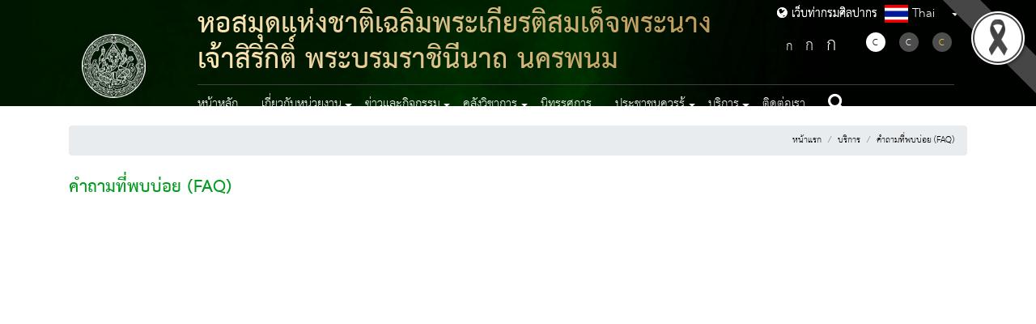

--- FILE ---
content_type: text/html; charset=UTF-8
request_url: https://finearts.go.th/nakhonphanomlibrary/categorie/faq
body_size: 34654
content:
<!DOCTYPE html>
<html lang="th">

<head>
    <!-- st1 -->
    <base href="https://finearts.go.th/nakhonphanomlibrary/home">
    <meta charset="UTF-8" />
    <meta name="viewport"               content="width=device-width, initial-scale=1.0" />
    <meta http-equiv="X-UA-Compatible"  content="ie=edge" />

        
    
    <link rel="shortcut icon" href="https://finearts.go.th/images/favicon.ico" type="image/x-icon" />

    <!-- meta -->
<meta name="description" content="กรมศิลปากร หสช.เฉลิมพระเกียรติ สมเด็จพระนางเจ้าฯ นครพนม" />
<meta name="keywords" content="กรมศิลปากร หสช.เฉลิมพระเกียรติ สมเด็จพระนางเจ้าฯ นครพนม" />


<title>กรมศิลปากร หสช.เฉลิมพระเกียรติ สมเด็จพระนางเจ้าฯ นครพนม</title>
    
    <link rel="stylesheet" href="https://finearts.go.th/layout/sub/themes1/css/normalize.css" type="text/css" />
    <link rel="stylesheet" href="https://finearts.go.th/layout/sub/themes1/css/font-awesome.min.css" type="text/css" />
    <link rel="stylesheet" href="https://finearts.go.th/layout/sub/themes1/css/bootstrap.min.css" type="text/css" />
    <link rel="stylesheet" href="https://finearts.go.th/layout/sub/themes1/css/styles.css" type="text/css" />
    <link rel="stylesheet" href="https://finearts.go.th/layout/sub/themes1/css/slick.css" type="text/css"/>
    <link rel="stylesheet" href="https://finearts.go.th/layout/sub/themes1/css/slick-theme.css" type="text/css" />
    <link rel="stylesheet" href="https://finearts.go.th/layout/sub/themes1/css/custom-style.css" type="text/css" />
    <link href="https://cdnjs.cloudflare.com/ajax/libs/flag-icon-css/3.1.0/css/flag-icon.min.css" rel="stylesheet" type="text/css" />

    
    
    <!-- Color -->
    <link href="https://finearts.go.th/layout/sub/themes1/css/color/green.css" type="text/css" rel="stylesheet">



    <link
      rel="stylesheet"
      href="https://cdnjs.cloudflare.com/ajax/libs/malihu-custom-scrollbar-plugin/3.1.5/jquery.mCustomScrollbar.min.css"
      type="text/css"/>

    <!-- Jquery Core Js -->
    <script
      src="https://code.jquery.com/jquery-3.2.1.slim.min.js"
      integrity="sha384-KJ3o2DKtIkvYIK3UENzmM7KCkRr/rE9/Qpg6aAZGJwFDMVNA/GpGFF93hXpG5KkN"
      crossorigin="anonymous"
    ></script>
    <script src="https://finearts.go.th/layout/sub/themes1/plugins/jquery/jquery.min.js"></script>
    <script
      src="https://cdnjs.cloudflare.com/ajax/libs/popper.js/1.12.9/umd/popper.min.js"
      integrity="sha384-ApNbgh9B+Y1QKtv3Rn7W3mgPxhU9K/ScQsAP7hUibX39j7fakFPskvXusvfa0b4Q"
      crossorigin="anonymous"
    ></script>
    <script
    src="https://maxcdn.bootstrapcdn.com/bootstrap/4.0.0/js/bootstrap.min.js"
    integrity="sha384-JZR6Spejh4U02d8jOt6vLEHfe/JQGiRRSQQxSfFWpi1MquVdAyjUar5+76PVCmYl"
    crossorigin="anonymous"
  ></script>
    <script src="https://finearts.go.th/layout/sub/themes1/js/slick.min.js"></script>
    <script
      src="https://maps.googleapis.com/maps/api/js?key=AIzaSyBp5o7bzExzTj-PsuJEodip5xkB0hna8dk"
      async
      defer
    ></script>
    <script src="https://cdnjs.cloudflare.com/ajax/libs/malihu-custom-scrollbar-plugin/3.1.5/jquery.mCustomScrollbar.concat.min.js"></script>
    <script src="https://finearts.go.th/layout/sub/themes1/js/jquery.googlemap.js"></script>

    
    <link href="https://finearts.go.th/layout/sub/themes1/css/additional.css" rel="stylesheet" type="text/css" />

        <style>
        #blackRibbonImage.corner-image {
            position: fixed;     
            top: 0px;         
            right: 0px;        
            width: 122px;
            height: 122px;
            object-fit: cover;  
            z-index: 9999;       
        }
    </style>
    <style>
        @media  print {
            @page  {
                margin-top:60px;
            }
            .no-print { display:none; }
        }
    </style>

</head>

<body>

    <nav id="sidebar">
    <div class="dismiss">
        <em class="fa fa-times-thin"></em>
    </div>
    <div class="wrap-flag">
        <nav class="navbar navbar-expand-lg navbar-dark bg-none rounded flag">
            <ul class="navbar-nav mr-auto">
                <li class="nav-item dropdown">
                    <a class="nav-link dropdown-toggle" href="#" id="dropdown02" data-toggle="dropdown" aria-haspopup="true" aria-expanded="false"><span class="flag-icon flag-icon-th"> </span> Thai</a>
                    <div class="dropdown-menu" aria-labelledby="dropdown02">
                                                                                                                                        <a class="dropdown-item" href="https://finearts.go.th/nakhonphanomlibrary/lang/en"><span class="flag-icon flag-icon-en"> </span> English</a>
                                                                        </div>
                </li>
            </ul>
        </nav>
    </div>


    <div class="nav-action mt-5">
        <div class="change-fontsize">
            <a title="ลดขนาดดัวอักษร" class="decrease-text" href="#"><span style="font-size: 1.75rem;">ก</span></a>
            <a title="ขนาดดัวอักษรปกติ" class="reset-text" href="#"><span style="font-size: 2rem;">ก</span></a>
            <a title="เพิ่มขนาดดัวอักษร" class="increase-text" href="#"><span style="font-size: 2.5rem;">ก</span></a>
        </div>
        <div class="change-fontcolor my-3">
            <a title="แสดงผลแบบปกติ" href="https://finearts.go.th/nakhonphanomlibrary/swichtheme/color"><span class="black active">C</span></a>
            <a title="แสดงผลพื้นหลังสีดำตัวหนังสือสีขาว" href="https://finearts.go.th/nakhonphanomlibrary/swichtheme/white"><span class="white">C</span></a>
            <a title="แสดงผลพื้นหลังสีดำตัวหนังสือสีเหลือง" href="https://finearts.go.th/nakhonphanomlibrary/swichtheme/yellow"><span class="yellow">C</span></a>
        </div>
    </div>

    
    <ul class="list-unstyled components">
        <li class="nav-item ">
                    <a class="nav-link " href="https://finearts.go.th/nakhonphanomlibrary"  >
                        หน้าหลัก
                    </a>
                </li><li class="nav-item dropdown "><a class="nav-link dropdown-toggle" 
                    id="menumenu-mobile-mobile-" data-toggle="dropdown" role="button" aria-haspopup="true" aria-expanded="false">เกี่ยวกับหน่วยงาน</a><ul class="dropdown-menu menu-mobile" aria-labelledby="menumenu-mobile-mobile-"><li><a class="dropdown-item" href="https://finearts.go.th/nakhonphanomlibrary/categorie/vision"  >วิสัยทัศน์และพันธกิจ</a></li><li><a class="dropdown-item" href="https://finearts.go.th/nakhonphanomlibrary/categorie/history"  >ประวัติและบทบาทหน้าที่</a></li><li><a class="dropdown-item" href="https://finearts.go.th/nakhonphanomlibrary/org-structure"  >โครงสร้างและบุคลากร</a></li><li><a class="dropdown-item" href="https://finearts.go.th/nakhonphanomlibrary/department"  >หน่วยงานในสังกัด</a></li></ul></li><li class="nav-item dropdown "><a class="nav-link dropdown-toggle" 
                    id="menumenu-mobile-mobile-" data-toggle="dropdown" role="button" aria-haspopup="true" aria-expanded="false">ข่าวและกิจกรรม</a><ul class="dropdown-menu menu-mobile" aria-labelledby="menumenu-mobile-mobile-"><li><a class="dropdown-item" href="https://finearts.go.th/nakhonphanomlibrary/categorie/activity-news"  >ข่าวกิจกรรม</a></li><li><a class="dropdown-item" href="https://finearts.go.th/nakhonphanomlibrary/categorie/procurement"  >ข่าวจัดซื้อจัดจ้าง</a></li><li><a class="dropdown-item" href="https://finearts.go.th/nakhonphanomlibrary/categorie/job-news"  >ข่าวรับสมัครงาน</a></li><li><a class="dropdown-item" href="https://finearts.go.th/nakhonphanomlibrary/categorie/gallery-and-activities"  >คลังภาพกิจกรรม</a></li><li><a class="dropdown-item" href="https://finearts.go.th/nakhonphanomlibrary/categorie/dept-news"  >ข่าวประชาสัมพันธ์</a></li><li><a class="dropdown-item" href="https://finearts.go.th/nakhonphanomlibrary/categorie/calendar"  >ปฏิทินกิจกรรม</a></li></ul></li><li class="nav-item dropdown "><a class="nav-link dropdown-toggle" 
                    id="menumenu-mobile-mobile-" data-toggle="dropdown" role="button" aria-haspopup="true" aria-expanded="false">คลังวิชาการ</a><ul class="dropdown-menu menu-mobile" aria-labelledby="menumenu-mobile-mobile-"><li><a class="dropdown-item" href="https://finearts.go.th/nakhonphanomlibrary/categorie/general"  >ความรู้ทั่วไป</a></li><li><a class="dropdown-item" href="https://finearts.go.th/nakhonphanomlibrary/categorie/valuable-gallery"  >คลังภาพทรงคุณค่า</a></li><li><a class="dropdown-item" href="https://finearts.go.th/nakhonphanomlibrary/categorie/dept-ebook"  >หนังสืออิเล็กทรอนิกส์</a></li><li><a class="dropdown-item" href="https://finearts.go.th/nakhonphanomlibrary/categorie/video"  >วีดีทัศน์</a></li></ul></li><li class="nav-item ">
                    <a class="nav-link " href="https://finearts.go.th/nakhonphanomlibrary/categorie/exhibition"  >
                        นิทรรศการ
                    </a>
                </li><li class="nav-item dropdown "><a class="nav-link dropdown-toggle" 
                    id="menumenu-mobile-mobile-" data-toggle="dropdown" role="button" aria-haspopup="true" aria-expanded="false">ประชาชนควรรู้</a><ul class="dropdown-menu menu-mobile" aria-labelledby="menumenu-mobile-mobile-"><li><a class="dropdown-item" href="https://finearts.go.th/nakhonphanomlibrary/categorie/dept-laws-and-regulations"  >กฎหมายและระเบียบ</a></li><li><a class="dropdown-item" href="https://finearts.go.th/nakhonphanomlibrary/categorie/interesting-facts"  >เรื่องน่ารู้</a></li></ul></li><li class="nav-item dropdown "><a class="nav-link dropdown-toggle" 
                    id="menumenu-mobile-mobile-" data-toggle="dropdown" role="button" aria-haspopup="true" aria-expanded="false">บริการ</a><ul class="dropdown-menu menu-mobile" aria-labelledby="menumenu-mobile-mobile-"><li><a class="dropdown-item" href="https://finearts.go.th/nakhonphanomlibrary/categorie/document-download"  >เอกสารดาวน์โหลด</a></li><li><a class="dropdown-item" href="https://finearts.go.th/nakhonphanomlibrary/categorie/poll"  >แบบสอบถาม</a></li><li><a class="dropdown-item" href="https://finearts.go.th/nakhonphanomlibrary/categorie/faq"  >สอบถามบ่อย</a></li></ul></li><li class="nav-item ">
                    <a class="nav-link " href="https://finearts.go.th/nakhonphanomlibrary/contact"  >
                        ติดต่อเรา
                    </a>
                </li>
    </ul>
</nav>

<!--  Header  -->
<header class="main-header">
    <div class="main-nav container">
        <nav class="navbar navbar-expand-lg navbar-dark bg-transparent">
            <a class="navbar-brand" href="https://finearts.go.th/nakhonphanomlibrary">
                <img src="https://finearts.go.th/layout/sub/themes1/images/logo.png" alt="logo" class="img-fluid fineart-logo" />
                <div class="co-logo-mobile">
                    <span class="th-name">หอสมุดแห่งชาติเฉลิมพระเกียรติสมเด็จพระนางเจ้าสิริกิติ์ พระบรมราชินีนาถ นครพนม</span>
                    <span class="en-name">Nakhon Phanom National Library</span>
                </div>
                <div class="btn-go-fa"><a href="https://finearts.go.th/main"><i class="fa fa-globe" style="font-size:15px;"></i> เว็บท่ากรมศิลปากร</a></div>
            </a>
            <button class="navbar-toggler" type="button" id="sidebarCollapse">
                <span class="navbar-toggler-icon"></span>
            </button>
            <div class="collapse navbar-collapse" id="main-navbar">
                <div class="navbar-wrapper">
                    <div class="top-navbar">
                        <div class="co-logo">
                            <span class="th-name">หอสมุดแห่งชาติเฉลิมพระเกียรติสมเด็จพระนางเจ้าสิริกิติ์ พระบรมราชินีนาถ นครพนม</span>
                            
                        </div>
                        <div class="btn-go-fa"><a href="https://finearts.go.th/main"><i class="fa fa-globe" style="font-size:15px;"></i> เว็บท่ากรมศิลปากร</a></div>
                        <div class="wrap-flag">
                            <nav class="navbar navbar-expand-lg navbar-dark bg-none rounded flag">
                                <div class="navbar-nav mr-auto">
                                    <a class="nav-link dropdown-toggle" href="#" id="dropdown01" data-toggle="dropdown" aria-haspopup="true" aria-expanded="false"><span class="flag-icon flag-icon-th"> </span> Thai</a>
                                    <div class="dropdown-menu" aria-labelledby="dropdown01">
                                                                                                                                                                                                                        <a class="dropdown-item" href="https://finearts.go.th/nakhonphanomlibrary/lang/en"><span class="flag-icon flag-icon-en"> </span> English</a>
                                                                                                                        </div>
                                </div>
                            </nav>
                        </div>
                        <div class="nav-action">
                            <div class="change-fontsize">
                                <a title="ลดขนาดดัวอักษร" class="decrease-text" href="https://finearts.go.th/layout/sub/themes1/"><span style="font-size: 1.75rem;">ก</span></a>
                                <a title="ขนาดดัวอักษรปกติ" class="reset-text" href="https://finearts.go.th/layout/sub/themes1/"><span style="font-size: 2rem;">ก</span></a>
                                <a title="เพิ่มขนาดดัวอักษร" class="increase-text" href="https://finearts.go.th/layout/sub/themes1/"><span style="font-size: 2.5rem;">ก</span></a>
                            </div>
                            <div class="change-fontcolor">
                                <a title="แสดงผลแบบปกติ" href="https://finearts.go.th/nakhonphanomlibrary/swichtheme/color"><span class="black active">C</span></a>
                                <a title="แสดงผลพื้นหลังสีดำตัวหนังสือสีขาว" href="https://finearts.go.th/nakhonphanomlibrary/swichtheme/white"><span class="white">C</span></a>
                                <a title="แสดงผลพื้นหลังสีดำตัวหนังสือสีเหลือง" href="https://finearts.go.th/nakhonphanomlibrary/swichtheme/yellow"><span class="yellow">C</span></a>
                            </div>
                        </div>
                    </div>
                    <div class="collapse navbar-collapse navbars-menu-main d-flex justify-content-between" id="navbars-menu-main">
                        
                        <ul class="change-font-size navbar-nav">
                            <li class="nav-item ">
                    <a class="nav-link " href="https://finearts.go.th/nakhonphanomlibrary"  >
                        หน้าหลัก
                    </a>
                </li><li class="nav-item dropdown "><a class="nav-link dropdown-toggle" 
                    id="menu-" data-toggle="dropdown" role="button" aria-haspopup="true" aria-expanded="false">เกี่ยวกับหน่วยงาน</a><ul class="dropdown-menu " aria-labelledby="menu-"><li><a class="dropdown-item" href="https://finearts.go.th/nakhonphanomlibrary/categorie/vision"  >วิสัยทัศน์และพันธกิจ</a></li><li><a class="dropdown-item" href="https://finearts.go.th/nakhonphanomlibrary/categorie/history"  >ประวัติและบทบาทหน้าที่</a></li><li><a class="dropdown-item" href="https://finearts.go.th/nakhonphanomlibrary/org-structure"  >โครงสร้างและบุคลากร</a></li><li><a class="dropdown-item" href="https://finearts.go.th/nakhonphanomlibrary/department"  >หน่วยงานในสังกัด</a></li></ul></li><li class="nav-item dropdown "><a class="nav-link dropdown-toggle" 
                    id="menu-" data-toggle="dropdown" role="button" aria-haspopup="true" aria-expanded="false">ข่าวและกิจกรรม</a><ul class="dropdown-menu " aria-labelledby="menu-"><li><a class="dropdown-item" href="https://finearts.go.th/nakhonphanomlibrary/categorie/activity-news"  >ข่าวกิจกรรม</a></li><li><a class="dropdown-item" href="https://finearts.go.th/nakhonphanomlibrary/categorie/procurement"  >ข่าวจัดซื้อจัดจ้าง</a></li><li><a class="dropdown-item" href="https://finearts.go.th/nakhonphanomlibrary/categorie/job-news"  >ข่าวรับสมัครงาน</a></li><li><a class="dropdown-item" href="https://finearts.go.th/nakhonphanomlibrary/categorie/gallery-and-activities"  >คลังภาพกิจกรรม</a></li><li><a class="dropdown-item" href="https://finearts.go.th/nakhonphanomlibrary/categorie/dept-news"  >ข่าวประชาสัมพันธ์</a></li><li><a class="dropdown-item" href="https://finearts.go.th/nakhonphanomlibrary/categorie/calendar"  >ปฏิทินกิจกรรม</a></li></ul></li><li class="nav-item dropdown "><a class="nav-link dropdown-toggle" 
                    id="menu-" data-toggle="dropdown" role="button" aria-haspopup="true" aria-expanded="false">คลังวิชาการ</a><ul class="dropdown-menu " aria-labelledby="menu-"><li><a class="dropdown-item" href="https://finearts.go.th/nakhonphanomlibrary/categorie/general"  >ความรู้ทั่วไป</a></li><li><a class="dropdown-item" href="https://finearts.go.th/nakhonphanomlibrary/categorie/valuable-gallery"  >คลังภาพทรงคุณค่า</a></li><li><a class="dropdown-item" href="https://finearts.go.th/nakhonphanomlibrary/categorie/dept-ebook"  >หนังสืออิเล็กทรอนิกส์</a></li><li><a class="dropdown-item" href="https://finearts.go.th/nakhonphanomlibrary/categorie/video"  >วีดีทัศน์</a></li></ul></li><li class="nav-item ">
                    <a class="nav-link " href="https://finearts.go.th/nakhonphanomlibrary/categorie/exhibition"  >
                        นิทรรศการ
                    </a>
                </li><li class="nav-item dropdown "><a class="nav-link dropdown-toggle" 
                    id="menu-" data-toggle="dropdown" role="button" aria-haspopup="true" aria-expanded="false">ประชาชนควรรู้</a><ul class="dropdown-menu " aria-labelledby="menu-"><li><a class="dropdown-item" href="https://finearts.go.th/nakhonphanomlibrary/categorie/dept-laws-and-regulations"  >กฎหมายและระเบียบ</a></li><li><a class="dropdown-item" href="https://finearts.go.th/nakhonphanomlibrary/categorie/interesting-facts"  >เรื่องน่ารู้</a></li></ul></li><li class="nav-item dropdown "><a class="nav-link dropdown-toggle" 
                    id="menu-" data-toggle="dropdown" role="button" aria-haspopup="true" aria-expanded="false">บริการ</a><ul class="dropdown-menu " aria-labelledby="menu-"><li><a class="dropdown-item" href="https://finearts.go.th/nakhonphanomlibrary/categorie/document-download"  >เอกสารดาวน์โหลด</a></li><li><a class="dropdown-item" href="https://finearts.go.th/nakhonphanomlibrary/categorie/poll"  >แบบสอบถาม</a></li><li><a class="dropdown-item" href="https://finearts.go.th/nakhonphanomlibrary/categorie/faq"  >สอบถามบ่อย</a></li></ul></li><li class="nav-item ">
                    <a class="nav-link " href="https://finearts.go.th/nakhonphanomlibrary/contact"  >
                        ติดต่อเรา
                    </a>
                </li>
                            <li class="nav-item" style="padding: 0 !important;" >
                                <a class="nav-link" href="https://finearts.go.th/nakhonphanomlibrary/search"><em class="fa fa-search"></em></a>
                            </li>
                        </ul>
                    </div>
                </div>
            </div>
        </nav>
    </div>
    <div>
        <img src="https://finearts.go.th/layout/sub/themes1/images/page.jpg" class="d-block w-100 head_pages" alt="..." />
    </div>
</header>

    
    <!-- START Content -->
    <div class="row wrap-content">
        <div class="container">
            <div class="row">
                <div class="col-12">

                    <div>
                        <br>
                        <!-- START Breadcrump -->
                        <div class="" title="nav">
                            <nav aria-label="breadcrumb">
                                <ol class="breadcrumb bread justify-content-end">
                                    <li class="breadcrumb-item"><a title="หน้าแรก" href="https://finearts.go.th/nakhonphanomlibrary">หน้าแรก</a></li>
                                     <li class="breadcrumb-item"><a href="https://finearts.go.th/nakhonphanomlibrary/categorie/service">บริการ</a></li><li class="breadcrumb-item active"><a href="https://finearts.go.th/nakhonphanomlibrary/categorie/faq">คำถามที่พบบ่อย (FAQ)</a></li>                                 </ol>
                            </nav>
                        </div>
                    </div>
                    <div>
                        <!-- END Breadcrump -->
                        <div class=" text-content" style="min-height: 70vh;">
                            <div class="title-page">
                                คำถามที่พบบ่อย (FAQ)                            </div>
                
                                <div class="row faq">

    
        
    

</div>

 <!--share-->
 <!-- sub.inc.share -->


                
                
                            
                                                </div>
                    </div>
                    <br>


                </div>
            </div>
        </div>
        
    </div>
    <!-- END Content -->


    <!--####### START FOOTER ####### -->
<footer>
    <div class="row m-0 footer">
        <div class="container">
            <div class="row">
                                <div class="col-md-5 mt-3">
                    <h3>หอสมุดแห่งชาติเฉลิมพระเกียรติสมเด็จพระนางเจ้าสิริกิติ์ พระบรมราชินีนาถ นครพนม</h3>
                    <p>
                        หอสมุดแห่งชาติเฉลิมพระเกียรติสมเด็จพระนางเจ้าสิริกิติ์ พระบรมราชินีนาถ นครพนม ถนนอภิบาลบัญชา อ.เมืองนครพนม จ.นครพนม ประเทศไทย<br>
                        <i class="fa fa-phone"></i> : ๐๔๒-๕๑๖๒๔๖,๐๔๒๕๑๒๒๐๐<br>
                        <i class="fa fa-envelope"></i> : <a href="mailto:nl_nakonpanom@finearts.go.th" style="color:#ddd;">nl_nakonpanom@finearts.go.th</a>
                    </p>

                    <div class="pt-4" id="analytic_viewall"  title="Visit amount.">
    <!-- GAnalytics sector load. -->
</div>

                </div>

                <div class="col-md-4">
                    <table style="width:100%; margin-bottom:10px;">
                        <tr>
                            <td style="text-align:left !important; width:33%;"><img src="https://finearts.go.th/layout/main/themes3/images/wc1.png" alt="" class="img-fluid" style="width:80%; display:inline-block;"/></td>
                            <td style="text-align:left !important; width:33%;"><img src="https://finearts.go.th/layout/main/themes3/images/valid-xhtml10.png" alt="" class="img-fluid" style="width:80%; display:inline-block;"/></td>
                            <td style="text-align:left !important; width:33%;"><img src="https://finearts.go.th/layout/main/themes3/images/thaiwebaccessibility-universal-design.png" alt="" style="width:80%; display:inline-block;"/></td>
                        </tr>
                    </table>
                    <div class="clearfix"></div>

                    <div class="row">
                                                    <div class="col-md-6">
                                                                    <div style="line-height:32px;">
                                        <a href="https://finearts.go.th/nakhonphanomlibrary" style="color:#eee; text-decoration:none;">หน้าหลัก</a>
                                    </div>
                                                                    <div style="line-height:32px;">
                                        <a href="https://finearts.go.th/nakhonphanomlibrary/categorie/faq#" style="color:#eee; text-decoration:none;">ข่าวและกิจกรรม</a>
                                    </div>
                                                                    <div style="line-height:32px;">
                                        <a href="https://finearts.go.th/nakhonphanomlibrary/categorie/exhibition" style="color:#eee; text-decoration:none;">นิทรรศการ</a>
                                    </div>
                                                                    <div style="line-height:32px;">
                                        <a href="https://finearts.go.th/nakhonphanomlibrary/categorie/faq#" style="color:#eee; text-decoration:none;">บริการ</a>
                                    </div>
                                                            </div>
                                                    <div class="col-md-6">
                                                                    <div style="line-height:32px;">
                                        <a href="https://finearts.go.th/nakhonphanomlibrary/categorie/faq#" style="color:#eee; text-decoration:none;">เกี่ยวกับหน่วยงาน</a>
                                    </div>
                                                                    <div style="line-height:32px;">
                                        <a href="https://finearts.go.th/nakhonphanomlibrary/categorie/faq#" style="color:#eee; text-decoration:none;">คลังวิชาการ</a>
                                    </div>
                                                                    <div style="line-height:32px;">
                                        <a href="https://finearts.go.th/nakhonphanomlibrary/categorie/faq#" style="color:#eee; text-decoration:none;">ประชาชนควรรู้</a>
                                    </div>
                                                                    <div style="line-height:32px;">
                                        <a href="https://finearts.go.th/nakhonphanomlibrary/contact" style="color:#eee; text-decoration:none;">ติดต่อเรา</a>
                                    </div>
                                                            </div>
                                            </div>
                </div>
            </div>
        </div>
    </div>
    <!--####### END FOOTER ####### -->

    <div class="bottom-footer-wrapper">
        <div class="container">
            <div class="row bottom-footer">
                <div class="copyright">
                    สงวนลิขสิทธิ์ &copy; 2563 กรมศิลปากร. กระทรวงวัฒนธรรม
                    -
                    <a href="https://finearts.go.th/nakhonphanomlibrary/categorie/website-policy" style="color:#fff; text-decoration:none;">นโยบายเว็บไซต์</a> |
                    <a href="https://finearts.go.th/nakhonphanomlibrary/categorie/disclaimer" style="color:#fff; text-decoration:none;">มาตรฐาน</a> | 
				    <a href="https://www.finearts.go.th/main/view/34733-%E0%B8%99%E0%B9%82%E0%B8%A2%E0%B8%9A%E0%B8%B2%E0%B8%A2%E0%B8%81%E0%B8%B2%E0%B8%A3%E0%B8%84%E0%B8%B8%E0%B9%89%E0%B8%A1%E0%B8%84%E0%B8%A3%E0%B8%AD%E0%B8%87%E0%B8%82%E0%B9%89%E0%B8%AD%E0%B8%A1%E0%B8%B9%E0%B8%A5%E0%B8%AA%E0%B9%88%E0%B8%A7%E0%B8%99%E0%B8%9A%E0%B8%B8%E0%B8%84%E0%B8%84%E0%B8%A5--Privacy-Policy--%E0%B8%81%E0%B8%A3%E0%B8%A1%E0%B8%A8%E0%B8%B4%E0%B8%A5%E0%B8%9B%E0%B8%B2%E0%B8%81%E0%B8%A3"  style="color:#fff; text-decoration:none;">นโยบายการคุ้มครองข้อมูลส่วนบุคคล</a>
                </div>
                <div class="social">
                                            <a href="https://finearts.go.th/nakhonphanomlibrary/rss" style="border:none; margin-left:10px;">
                            <img src="https://finearts.go.th/layout/main/themes1/images/icon-rss.png" alt="Icon social rss" style="height:45px;">
                        </a>
                                    </div>
            </div>
        </div>
    </div>
</footer>



    <script>
        $(document).ready(function () {
            $("#sidebar").mCustomScrollbar({
                theme: "dark"
            })

            $("#footer-sidebar").mCustomScrollbar({
                theme: "dark"
            })

            $(".dismiss, .overlay").on("click", function () {
                // hide sidebar
                $("#sidebar").removeClass("active")
                $("#footer-sidebar").removeClass("active")
                // hide overlay
                $(".overlay").removeClass("active")
            })

            $("#sidebarCollapse").on("click", function () {
                // open sidebar
                $("#sidebar").addClass("active")
                // fade in the overlay
                $(".overlay").addClass("active")
                $(".collapse.in").toggleClass("in")
                $("a[aria-expanded=true]").attr("aria-expanded", "false")
            })

            $("#footerSidebarCollapse").on("click", function () {
                // open sidebar
                $("#footer-sidebar").addClass("active")
                // fade in the overlay
                $(".overlay").addClass("active")
                $(".collapse.in").toggleClass("in")
                $("a[aria-expanded=true]").attr("aria-expanded", "false")
            })

            $(".carousel").carousel({
                // interval: 3000 //3 sec
            })

            $(".btn-next").click(function () {
                $("#pills-content .active")
                    .parent()
                    .next("li")
                    .find("a")
                    .trigger("click")
            })

            $(".btn-prev").click(function () {
                $("#pills-content .active")
                    .parent()
                    .prev("li")
                    .find("a")
                    .trigger("click")
            })
        })
    </script>

    <link type="text/css" href="https://finearts.go.th/plugins/jquery/toast/jquery.toast.css" rel="stylesheet" />
    <script src="https://finearts.go.th/plugins/jquery/toast/jquery.toast.js"></script>

    <!-- Global site tag (gtag.js) - Google Analytics -->
<script async src="https://www.googletagmanager.com/gtag/js?id=UA-165937527-1"></script>
<script>
  window.dataLayer = window.dataLayer || [];
  function gtag(){dataLayer.push(arguments);}
  gtag('js', new Date());

  gtag('config', 'UA-165937527-1');
</script>    
        <script>
        $(".collapse").on('show.bs.collapse', function(){
            var id = $(this).data("id")
            if(id){
                $.ajax({
                    method:'POST',
                    url:'ajax-counter-view',
                    data: { _token: $('input[name="_token"]').val(), val:id },
                    success: function(msg){
                        // alert(msg);
                    }
                });
            }
        });
    </script>
    <img id="blackRibbonImage" class="corner-image" src="https://finearts.go.th/images/decorations/black_ribbon/black_ribbon_top_right.png" alt="black ribbon.">
    <script>
        // Google analytics visit view show.
        $.ajax({
            method : 'GET',
            url : 'https://finearts.go.th/nakhonphanomlibrary/ganalytics-by-slug',
            // data: { _token: $('input[name="_token"]').val(), val:id },
            success: function(response){
                $('#analytic_viewall').text(response);
            }
        });
    </script>
    

</body>
</html>


--- FILE ---
content_type: text/html; charset=UTF-8
request_url: https://finearts.go.th/nakhonphanomlibrary/ganalytics-by-slug
body_size: 919
content:
จำนวนผู้เข้าชม 222,406 คน